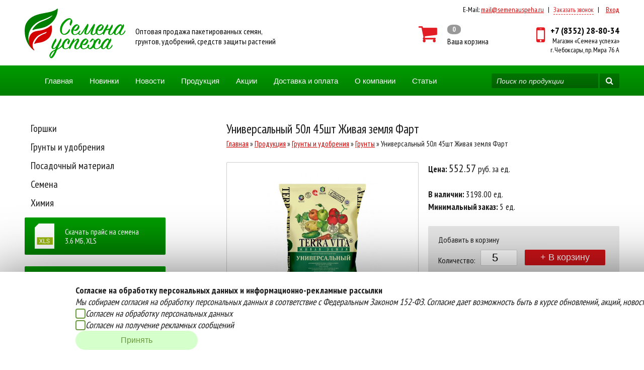

--- FILE ---
content_type: text/html; charset=UTF-8
request_url: https://semenauspeha.ru/produkciya/grunty_i_udobreniya/grunty/?item=37128
body_size: 7175
content:
<!DOCTYPE html>
<html lang="ru-ru">
    <head>
        <!-- 178 -->
        <meta http-equiv="Content-Type" content="text/html; charset=utf-8">
        <meta name="keywords" content="" />
        <meta name="description" content="" />
                    <meta name="viewport" content="width=device-width, initial-scale=1">
                <link rel="stylesheet" type="text/css" href="/core/normalize.css">
        <link href="https://fonts.googleapis.com/css?family=PT+Sans+Narrow:400,700%7CPT+Sans:400,400italic,700,700italic&amp;subset=latin,cyrillic-ext,latin-ext,cyrillic" rel="stylesheet" type="text/css" />
        <link rel="stylesheet" type="text/css" href="https://maxcdn.bootstrapcdn.com/font-awesome/4.6.3/css/font-awesome.min.css">

                <link rel="stylesheet" type="text/css" href="/template/default/css/global.css?ver=1758787196">
        <link rel="stylesheet" type="text/css" href="/template/default/css/mobile.css?ver=1708976406">

        <script src="https://ajax.googleapis.com/ajax/libs/jquery/1.7.2/jquery.min.js" type="text/javascript"></script>
        <script src="https://code.jquery.com/ui/1.11.4/jquery-ui.min.js"></script>

                <script src="/template/default/js/jquery.maskedinput.min.js?ver=1628775352" type="text/javascript"></script>
        <script src="/template/default/js/basket.js?ver=1749207063" type="text/javascript"></script>


        
        



        
        <script src="https://www.google.com/recaptcha/api.js" async defer></script>
        <script src="/template/default/js/global.js?ver=1758787196" type="text/javascript"></script>

        <script src="/template/default/js/lazy.js"></script>
        <script>
            $(function () {
                $(".layzy").lazyload();
            });
        </script>

        <title>Универсальный 50л 45шт Живая земля Фарт</title>        <link href="/favicon.ico" rel="shortcut icon" type="image/x-icon" />
        <link rel="icon" href="/favicon.ico" >



</head>
<body class="">
    <div id="wrapper">
        <div id="header" class="block">
            <div class="inner">
                <div id="top_contacts">
                                            <span class="desktop">Версия для ПК </span>
                    
                    <span class="separate separate-desktop">|</span> <span class="email">E-Mail: </span><a href="mailto:mail@semenauspeha.ru">mail@semenauspeha.ru</a>   <span class="separate">|</span>   <span class="callback" id="top_callback">Заказать звонок</span> 
                    <span class="separate">|</span> 
                    <span id="user_info">
                        <a href="/vhod/">Вход</a>                    </span>

                </div>
                <a id="logo" href="/"><img src="/i/logo_2023.svg" alt="Семена успеха"></a>
                <div id="header_logo_title">Oптовая продажа пакетированных семян,<br>грунтов, удобрений, средств защиты растений</div>

                <div id="basket_info">
                    <i class="fa fa fa-shopping-cart"></i>
                    <div id="basket_info_status">
                        <div id="basket_count">0</div>
                        <div id="basket_text">Ваша корзина</div>
                        <div id="basket_text2">Корзина</div>
                    </div>
                    <a title="Перейти в корзину" href="/basket/"></a>
                </div>
                <div id="phone_work_time_wrap">
                    <div class="fa fa-mobile"></div>
                    <div id="phone_wrap">
                        <div id="phone">+7 (8352) 28-80-34</div>
                        <div id="header_address">Магазин «Семена успеха»<br>г. Чебоксары, пр. Мира 76 А</div>
                    </div>
                </div>
                <div class="burger togler" id="burger">
                    <span class="burger__line burger__line_first"></span>
                    <span class="burger__line burger__line_second"></span>
                    <span class="burger__line burger__line_third"></span>
                    <span class="burger__line burger__line_fourth"></span>              
                </div>
            </div>
        </div>

        <div class="popup-menu-wrapper">
            <div class="popup-menu">             
                <ul><li> <a href="//" title=""></a></li><li> <a href="/" title="Главная">Главная</a></li><li> <a href="/novinki/" title="Новинки">Новинки</a></li><li> <a href="/novosti/" title="Новости">Новости</a></li><li> <a href="/produkciya/" title="Продукция">Продукция</a></li><li> <a href="/akcii/" title="Акции">Акции</a></li><li> <a href="/dostavka-i-oplata/" title="Доставка и оплата">Доставка и оплата</a></li><li> <a href="/o_companii/" title="О компании">О компании</a></li><li> <a href="/stati/" title="Статьи">Статьи</a></li><li> <a href="/contacts/" title="Контакты">Контакты</a></li></ul>                                      
                <a href="tel:+78352288034" class="header__phone">+7 (8352) 28-80-34</a>
            </div>
        </div>

        <div id="menu" class="block">
            <div class="inner">
                <ul><li> <a href="//" title=""></a></li><li> <a href="/" title="Главная">Главная</a></li><li> <a href="/novinki/" title="Новинки">Новинки</a></li><li> <a href="/novosti/" title="Новости">Новости</a></li><li> <a href="/produkciya/" title="Продукция">Продукция</a></li><li> <a href="/akcii/" title="Акции">Акции</a></li><li> <a href="/dostavka-i-oplata/" title="Доставка и оплата">Доставка и оплата</a></li><li> <a href="/o_companii/" title="О компании">О компании</a></li><li> <a href="/stati/" title="Статьи">Статьи</a></li><li> <a href="/contacts/" title="Контакты">Контакты</a></li></ul> 
                <form id="search" action="/search/" method="GET">
                    <input id="search_input" type="search" name="search" placeholder="Поиск по продукции" required="required">
                    <button type="submit"><i class="fa fa-search"></i></button>
                </form>
            </div>
        </div>

        

        <div id="content" class="block">
            <div class="inner">
                <div id="sidebar">
                    <ul><li> <a href="/produkciya/gorshki/" title="Горшки">Горшки</a></li><li> <a href="/produkciya/grunty_i_udobreniya/" title="Грунты и удобрения">Грунты и удобрения</a></li><li> <a href="/produkciya/posadochnyj_material/" title="Посадочный материал">Посадочный материал</a></li><li> <a href="/produkciya/semena/" title="Семена">Семена</a></li><li> <a href="/produkciya/himiya/" title="Химия">Химия</a></li></ul>
                    
                  
                                            <div class="load_price_list">
                            <div class="load_price_list_icon"></div> 
                            Скачать прайс на семена<br> 
                            3.6 MБ, 
                            XLS  
                            <a href="/userfiles/docs/Semena_16.01.xls" download></a>
                        </div>
                    
                                            <div class="load_price_list">
                            <div class="load_price_list_icon"></div>
                            Скачать прайс на химию<br>
                            1.1 MБ, 
                            XLS  
                            <a href="/userfiles/docs/Himiya_16.01.xls" download></a>
                        </div>
                    
                                            <div class="load_price_list">
                            <div class="load_price_list_icon"></div>
                            Скачать прайс на луковичные<br>
                            277.5 Кб,
                            XLS                            <a href="/userfiles/docs/Lucovichnye_23.10.xls" download></a>
                        </div>
                    
                    <div id="sidebar_news">
                        <div class="sidebar_title"><a href="/novosti">Новости</a></div>
                        <div class="news clearfix"><a class="news_img_wrap layzy" href="/novosti/uvedomlenii-ob-izmenenii-cen-na-produkciyu-firmy-avgust/" data-background="/core/image.php?path=/userfiles/pages/914061f5258709caaa8ea3d98883bf25.jpg&w=648"></a><div class="news_info"> <span class="news_date">15 Января 2026 г. </span> <br><div class="news_title"><a href=/novosti/uvedomlenii-ob-izmenenii-cen-na-produkciyu-firmy-avgust/>Уведомлении об изменении цен на продукцию фирмы "Август"</a></div>
                </div><div class="clearfix"></div></div><div class="news clearfix"><a class="news_img_wrap layzy" href="/novosti/anons-novinok-ot-firmy-avgust-skoro-v-nalichii/" data-background="/core/image.php?path=/userfiles/pages/6d79a235cb57326d9cea1359c0583f5d.jpg&w=648"></a><div class="news_info"> <span class="news_date">14 Января 2026 г. </span> <br><div class="news_title"><a href=/novosti/anons-novinok-ot-firmy-avgust-skoro-v-nalichii/>АНОНС НОВИНОК ОТ ФИРМЫ АВГУСТ!!!!СКОРО В НАЛИЧИИ!!!</a></div>
                </div><div class="clearfix"></div></div><div class="news clearfix"><a class="news_img_wrap layzy" href="/novosti/grafik-raboty-na-novogodnie-prazdniki-2026/" data-background="/core/image.php?path=/userfiles/pages/ae5a535fd6d519580dc69681a252f4d7.jpg&w=648"></a><div class="news_info"> <span class="news_date">31 Декабря 2025 г. </span> <br><div class="news_title"><a href=/novosti/grafik-raboty-na-novogodnie-prazdniki-2026/>ГРАФИК РАБОТЫ НА НОВОГОДНИЕ ПРАЗДНИКИ 2026!!!</a></div>
                </div><div class="clearfix"></div></div><div class="news clearfix"><a class="news_img_wrap layzy" href="/novosti/informacionnoe-pismo-o-povyshenii-s-1-yanvarya-2026-goda-ot-kompanii-garden/" data-background="/core/image.php?path=/userfiles/pages/92255dfd46ab267c3b0a32b1cb4ed2c8.jpg&w=648"></a><div class="news_info"> <span class="news_date">22 Декабря 2025 г. </span> <br><div class="news_title"><a href=/novosti/informacionnoe-pismo-o-povyshenii-s-1-yanvarya-2026-goda-ot-kompanii-garden/>ИНФОРМАЦИОННОЕ ПИСЬМО О ПОВЫШЕНИИ С 1 ЯНВАРЯ 2026 ГОДА ОТ КОМПАНИИ ГАРДЕН!!!</a></div>
                </div><div class="clearfix"></div></div>                    </div>

                </div>
                
                <div id="page">
                    <h1>Универсальный 50л 45шт Живая земля Фарт</h1><div id="bread_crumbs"><a href="/">Главная</a> »  <a href="/produkciya/">Продукция</a> »  <a href="/produkciya/grunty_i_udobreniya/">Грунты и удобрения</a> »  <a href="/produkciya/grunty_i_udobreniya/grunty/">Грунты</a> »  Универсальный 50л 45шт Живая земля Фарт</div><div id="text"><div id="product"><div id="product_image"><div id="product_main_img"><a class="hs" href="/userfiles/products/092f4caca3cf11e38265d43d7eda370c_9f98560eedc711e6b632002191921082.jpeg"><i id="product_image_zoom" class="fa fa-search-plus"></i><img src="/core/image.php?path=/userfiles/products/092f4caca3cf11e38265d43d7eda370c_9f98560eedc711e6b632002191921082.jpeg&w=420" alt="Универсальный 50л 45шт Живая земля Фарт" /></a></div></div><div id="product_info"><div id="product_price"><b>Цена: </b> <span id="product_price_val" data-edit="editable" data-colname="price" data-action="edit_product_text">552.57 </span> руб.  за ед.</div><div id="product_count"><b>В наличии: </b> 3198.00 ед.</div><div id="product_min"><b>Минимальный заказ: </b> 5 ед.</div><form action="/ajax/" method="POST" id="add_basket">
                                            <div id="add_basket_title">Добавить в корзину</div>
                                            <input type="hidden" name="action" value="add_to_basket">
                                            <input type="hidden" name="product_id" value="37128">
                                            <div id="add_basket_count_title">Количество:</div>
                                            <input type="number" name="amount" value="5" min="1" required="required" >
                                            <button>+ В корзину </button>
                                   </form><div id="product_tell_friands">Расказать друзьям:</div> <script type="text/javascript" src="//yastatic.net/es5-shims/0.0.2/es5-shims.min.js" charset="utf-8"></script>
<script type="text/javascript" src="//yastatic.net/share2/share.js" charset="utf-8"></script>
<div class="ya-share2" data-services="vkontakte,odnoklassniki,moimir,facebook,gplus"></div> <div id="triggers">
                            <div class="trigger">
                                <div class="trigger_icon"><i class="fa fa-truck"></i></div>
                                <div class="trigger_text">
                                    <div class="trigger_title">Доставка по всей России</div>
                                    <div class="trigger_descr">Доставка до терминала ТК бесплатно</div>
                                </div>
                                <div class="clear"></div>
                            </div>
                            <div class="trigger">
                                <div class="trigger_icon"><i class="fa fa-credit-card"></i></div>
                                <div class="trigger_text">
                                    <div class="trigger_title">Visa / MasterCard</div>
                                    <div class="trigger_descr">Принимется оплата пластиковыми картами</div>
                                </div>
                                <div class="clear"></div>
                            </div>
                        </div></div><div class="clear"></div><div id="product_text"><h3>Подробное описание:</h3>Полностью готовый питательный торфяной грунт для выращивания всех видов овощных, ягодных, зеленных культур, цветов и рассады.Технология применения:Для выращивания рассады&nbsp; овощных и цветочно-декоративных культур: емкости заполнить грунтом на 4/5 объема, полить и провести посев, сверху присыпать грунтом.При посеве семян цветочно-декоративных культур в открытый грунт и при высадке рассады:&nbsp; заполнить питательным грунтом посадочные бороздки и лунки, полить и провести посев (посадку).При посадке (пересадке) декоративных деревьев и кустарников: на дно посадочной ямы положить дренаж, заполнить грунтом (на одну посадочную яму вносят 10-20 л и более грунта), произвести посадку, уплотнить грунт и полить (не менее 1 ведра на саженец).&nbsp;При посадке (пересадке) цветочно-декоративных горшечных растений:&nbsp; на дно горшка положить дренаж (слоем на 1/4-1/5 высоты горшка), насыпать грунт, слегка уплотнить, посадить растения, досыпать грунт и полить.</div></div> <div class="clear"></div></div><h3>Похожие товары:</h3><div class="items-list"><div class="item"><div class="item_img" > <img class="layzy" data-original="/core/image.php?path=/userfiles/products/040fb2f9554911ef85183cecef05ca83_2cb2c0615a1711ef85183cecef05ca83.png&w=280" alt="Агробалт Цветочный 70л/ 39штПиндструп"></div>
        <div class="in_stock">В наличии: менее 100 .</div><div class="item_descr">
						<div class="item_price"><span class="price_val">548.67</span> руб. </div>
						<div class="item_title">Агробалт Цветочный 70л/ 39штПиндструп</div>
					</div>
			 <a class="item_url" href="/produkciya/grunty_i_udobreniya/grunty/?item=58425" title="Агробалт Цветочный 70л/ 39штПиндструп"></a>
                             <div class="basket_item clearfix">
                 <div class="basket_item_count"><input type="number"  name="basket_count" value="5"></div>
                 <div class="add_to_cart" data-id="58425"  data-url="/produkciya/grunty_i_udobreniya/grunty/?item=58425"  data-img="/userfiles/products/040fb2f9554911ef85183cecef05ca83_2cb2c0615a1711ef85183cecef05ca83.png">+ в корзину</div>
                 <div class="success_status"><i class="fa fa-check"></i> В корзине!</div>
                </div>
		</div><div class="item"><div class="item_img" > <img class="layzy" data-original="/core/image.php?path=/userfiles/products/edfafd8650d411ec9e3e002191921082_22c9be5d50d111ec9e3e002191921082.jpeg&w=280" alt="Агробалт-B кислый (зеленый) pH3.2-4.1 250л/15шт"></div>
        <div class="in_stock">В наличии: менее 100 .</div><div class="item_descr">
						<div class="item_price"><span class="price_val">1530.03</span> руб. </div>
						<div class="item_title">Агробалт-B кислый (зеленый) pH3.2-4.1 250л/15шт</div>
					</div>
			 <a class="item_url" href="/produkciya/grunty_i_udobreniya/grunty/?item=50681" title="Агробалт-B кислый (зеленый) pH3.2-4.1 250л/15шт"></a>
                             <div class="basket_item clearfix">
                 <div class="basket_item_count"><input type="number"  name="basket_count" value="5"></div>
                 <div class="add_to_cart" data-id="50681"  data-url="/produkciya/grunty_i_udobreniya/grunty/?item=50681"  data-img="/userfiles/products/edfafd8650d411ec9e3e002191921082_22c9be5d50d111ec9e3e002191921082.jpeg">+ в корзину</div>
                 <div class="success_status"><i class="fa fa-check"></i> В корзине!</div>
                </div>
		</div><div class="item"><div class="item_img" > <img class="layzy" data-original="/core/image.php?path=/userfiles/products/2649b892780c11f085393cecef05ca83_4014e679894f11f085393cecef05ca83.jpg&w=280" alt="Агробалт-B кислый торф 150л/21шт"></div>
        <div class="in_stock">В наличии: менее 100 .</div><div class="item_descr">
						<div class="item_price"><span class="price_val">1053.46</span> руб. </div>
						<div class="item_title">Агробалт-B кислый торф 150л/21шт</div>
					</div>
			 <a class="item_url" href="/produkciya/grunty_i_udobreniya/grunty/?item=63448" title="Агробалт-B кислый торф 150л/21шт"></a>
                             <div class="basket_item clearfix">
                 <div class="basket_item_count"><input type="number"  name="basket_count" value="5"></div>
                 <div class="add_to_cart" data-id="63448"  data-url="/produkciya/grunty_i_udobreniya/grunty/?item=63448"  data-img="/userfiles/products/2649b892780c11f085393cecef05ca83_4014e679894f11f085393cecef05ca83.jpg">+ в корзину</div>
                 <div class="success_status"><i class="fa fa-check"></i> В корзине!</div>
                </div>
		</div><div class="item"><div class="item_img" > <img class="layzy" data-original="/core/image.php?path=/userfiles/products/edfafd8850d411ec9e3e002191921082_22c9be5a50d111ec9e3e002191921082.jpeg&w=280" alt="Агробалт-B кислый торф 70л/45шт"></div>
        <div class="in_stock">В наличии: более 100 .</div><div class="item_descr">
						<div class="item_price"><span class="price_val">548.67</span> руб. </div>
						<div class="item_title">Агробалт-B кислый торф 70л/45шт</div>
					</div>
			 <a class="item_url" href="/produkciya/grunty_i_udobreniya/grunty/?item=50682" title="Агробалт-B кислый торф 70л/45шт"></a>
                             <div class="basket_item clearfix">
                 <div class="basket_item_count"><input type="number"  name="basket_count" value="5"></div>
                 <div class="add_to_cart" data-id="50682"  data-url="/produkciya/grunty_i_udobreniya/grunty/?item=50682"  data-img="/userfiles/products/edfafd8850d411ec9e3e002191921082_22c9be5a50d111ec9e3e002191921082.jpeg">+ в корзину</div>
                 <div class="success_status"><i class="fa fa-check"></i> В корзине!</div>
                </div>
		</div>	<div class="clear"></div></div></div>	


                                        <div class="clear"></div>
                </div>
                <div class="clear"></div>
            </div>
            
            <div id="site_bottom" class="block">
                <img data-original="/i/semenauspeha_bottom.png" alt="Степанов Сергей Николаевич" class="layzy">
            </div>
        </div>
        <div id="footer">
                            <div class="cookie-policy">
                    <div class="cookie-policy__text">
                        <div class="text__header">Согласие на обработку персональных данных и информационно-рекламные рассылки</div>
                        <div class="text__description">Мы собираем согласия на обработку персональных данных в соответствие с Федеральным Законом 152-ФЗ. Согласие дает возможность быть в курсе обновлений, акций, новостей.</div>
                        <div class="text__checkbox">
                            <div class="checkbox-personal-data"><input type="checkbox" id="personal-data"><label for="personal-data">Согласен на обработку персональных данных</label></div>
                            <div class="checkbox-ad-message"><input type="checkbox" id="ad-message"><label for="ad-message">Согласен на получение рекламных сообщений</label></div>
                        </div>
                    </div>
                    <button class="cookie-policy__button">Принять</button>
                </div>
            
            <div class="inner">
                <div id="copyright">
                    <b><i class="fa fa-info-circle"></i> Компания </b>
                    <p>
                        © 2026 ИП Степанов Сергей Николаевич<br>
                        Oптовая продажа пакетированных семян, <br>
                        грунтов, удобрений, средств защиты растений.<br>
                        Все права защищены.                     
                    </p>
                    <p>
                        E-mail: <a href="mailto:mail@semenauspeha.ru">mail@semenauspeha.ru</a><br>
                        Телефон: +7 (8352) 28-80-34<br>
                        Адрес:  г. Чебоксары, пр. Мира 76 А
                    </p>
                </div>

                <div id="foot_menu">
                    <b><i class="fa fa-navicon"></i> Меню</b>
                    <ul><li> <a href="//" title=""></a></li><li> <a href="/" title="Главная">Главная</a></li><li> <a href="/novinki/" title="Новинки">Новинки</a></li><li> <a href="/novosti/" title="Новости">Новости</a></li><li> <a href="/produkciya/" title="Продукция">Продукция</a></li><li> <a href="/akcii/" title="Акции">Акции</a></li><li> <a href="/dostavka-i-oplata/" title="Доставка и оплата">Доставка и оплата</a></li><li> <a href="/o_companii/" title="О компании">О компании</a></li><li> <a href="/stati/" title="Статьи">Статьи</a></li><li> <a href="/contacts/" title="Контакты">Контакты</a></li></ul> 
                </div>
                <div id="pay">
                    <b><i class="fa fa-credit-card"></i> Способы оплаты</b>
                    <p>
                        Вы можете оплатить покупки<br>
                        наличными при получении товара,<br>либо
                        выбрать другой способ оплаты<br>
                        <a href="/oplata-beznal/">Инструкция по оплате банковской картой</a>

                    </p>
                    <i class="fa fa-cc-uniteller"></i>

                </div>
                <div id="delivery">
                    <b><i class="fa fa-truck"></i> Доставка</b>
                    <p>
                        Наша компания осуществляет бесплатную<br> 
                        доставку до терминалов транспортных компаний.<br>
                        <a href="/dostavka-i-oplata/">Подробнее об условиях условиях оплаты и доставки</a>
                    </p>
                    <p>
                        Создание сайта - <a href="http://izex.org" target="=blank">IZEX</a>
                    </p>
                </div>

            </div>
        </div>
                <div id="to_top"><i class="fa fa-angle-double-up" aria-hidden="true"></i></div>  
        <div id="all_form_bg">
            <div id="all_form">
                <div id="all_form_exit">X</div>
                <div id="all_form_title">Заказать звонок</div>
                <div id="all_form_img"><img src="" alt=""></div>
                <form method="POST" action="/order.php" class="form">
                    <input name="came_from" type="hidden" value=""  /> 
                    <input name="form_name" type="hidden" value=""  /> 
                    <input name="user_name" type="text" value="" placeholder="Введите имя" required="required" /> 
                    <input name="user_phone" type="text" value="" placeholder="+7 (___) ___-__-__" required="required" />

                    <div class="g-recaptcha" data-sitekey="6LeZ-4ApAAAAAO5JRgz9-qBgQoMzIlXKOHjKdxq9"></div>

                    <input type="submit" value="Заказать" /> 
                </form>            
            </div>
        </div> 

        <div id="all_form_thanks_bg">
            <div id="all_form_thanks">
                <div id="all_form_thanks_exit">X</div>
                <div id="all_form_thanks_title">Спасибо за заявку!</div>
                <div id="all_form_thanks_descr">Мы свяжемся с вами<br> в ближайшее время</div>
                <div id="all_form_thanks_ok" class="btn_shadow">Хорошо</div>
            </div>
        </div>

        <!-- IZ-429 -->
        <!--
            <div class="first-in_modal" id="authModal">
                <div class="first-in_modal-content">
                    <span class="first-in_modal-close">&times;</span>
                    <h2>Вход на сайт</h2>

                    <form class="first-in_modal-form">
                        <label>
                            ФИО
                            <input type="text" name="customer_title" placeholder="" value="" required="required">
                        </label>

                        <label>
                            Телефон
                            <input type="text" name="user_phone" value="" required="required">
                        </label>

                        <label>
                            Email
                            <input type="email" name="user_email" required="required" value="">
                        </label>

                        Введите код с картинки:
                        <label>
                            <label for="captcha_img">
                                <input  class="input_shadow"  type="text" name="norobot" id="norobot" required="required" maxlength="4">
                                <img id="captcha_img" src="/captcha/captcha.php" alt="Капча" />  </td>
                            </label>
                        </label>

                        <label class="checkbox-container">
                            <input type="checkbox" name="agree" id="agree_checkbox" required>
                            Согласен(а) на <a href="/obrabotka-personalnyh-dannyh/">обработку персональных данных</a>
                        </label>

                        <button type="submit">Войти</button>
                    </form>
                </div>
            </div>

        -->


        <!-- Yandex.Metrika counter --> <script type="text/javascript" > (function (m, e, t, r, i, k, a) {
                m[i] = m[i] || function () {
                    (m[i].a = m[i].a || []).push(arguments)
                };
                m[i].l = 1 * new Date();
                k = e.createElement(t), a = e.getElementsByTagName(t)[0], k.async = 1, k.src = r, a.parentNode.insertBefore(k, a)
            })(window, document, "script", "https://mc.yandex.ru/metrika/tag.js", "ym");
            ym(49549438, "init", {clickmap: true, trackLinks: true, accurateTrackBounce: true, webvisor: true});</script> <noscript><div><img src="https://mc.yandex.ru/watch/49549438" style="position:absolute; left:-9999px;" alt="" /></div></noscript> <!-- /Yandex.Metrika counter -->

</body>
</html> 
<!-- i time:0.045927047729492 requests:21/0 -->

--- FILE ---
content_type: text/html; charset=utf-8
request_url: https://www.google.com/recaptcha/api2/anchor?ar=1&k=6LeZ-4ApAAAAAO5JRgz9-qBgQoMzIlXKOHjKdxq9&co=aHR0cHM6Ly9zZW1lbmF1c3BlaGEucnU6NDQz&hl=en&v=PoyoqOPhxBO7pBk68S4YbpHZ&size=normal&anchor-ms=20000&execute-ms=30000&cb=y3he27gc4uzx
body_size: 49299
content:
<!DOCTYPE HTML><html dir="ltr" lang="en"><head><meta http-equiv="Content-Type" content="text/html; charset=UTF-8">
<meta http-equiv="X-UA-Compatible" content="IE=edge">
<title>reCAPTCHA</title>
<style type="text/css">
/* cyrillic-ext */
@font-face {
  font-family: 'Roboto';
  font-style: normal;
  font-weight: 400;
  font-stretch: 100%;
  src: url(//fonts.gstatic.com/s/roboto/v48/KFO7CnqEu92Fr1ME7kSn66aGLdTylUAMa3GUBHMdazTgWw.woff2) format('woff2');
  unicode-range: U+0460-052F, U+1C80-1C8A, U+20B4, U+2DE0-2DFF, U+A640-A69F, U+FE2E-FE2F;
}
/* cyrillic */
@font-face {
  font-family: 'Roboto';
  font-style: normal;
  font-weight: 400;
  font-stretch: 100%;
  src: url(//fonts.gstatic.com/s/roboto/v48/KFO7CnqEu92Fr1ME7kSn66aGLdTylUAMa3iUBHMdazTgWw.woff2) format('woff2');
  unicode-range: U+0301, U+0400-045F, U+0490-0491, U+04B0-04B1, U+2116;
}
/* greek-ext */
@font-face {
  font-family: 'Roboto';
  font-style: normal;
  font-weight: 400;
  font-stretch: 100%;
  src: url(//fonts.gstatic.com/s/roboto/v48/KFO7CnqEu92Fr1ME7kSn66aGLdTylUAMa3CUBHMdazTgWw.woff2) format('woff2');
  unicode-range: U+1F00-1FFF;
}
/* greek */
@font-face {
  font-family: 'Roboto';
  font-style: normal;
  font-weight: 400;
  font-stretch: 100%;
  src: url(//fonts.gstatic.com/s/roboto/v48/KFO7CnqEu92Fr1ME7kSn66aGLdTylUAMa3-UBHMdazTgWw.woff2) format('woff2');
  unicode-range: U+0370-0377, U+037A-037F, U+0384-038A, U+038C, U+038E-03A1, U+03A3-03FF;
}
/* math */
@font-face {
  font-family: 'Roboto';
  font-style: normal;
  font-weight: 400;
  font-stretch: 100%;
  src: url(//fonts.gstatic.com/s/roboto/v48/KFO7CnqEu92Fr1ME7kSn66aGLdTylUAMawCUBHMdazTgWw.woff2) format('woff2');
  unicode-range: U+0302-0303, U+0305, U+0307-0308, U+0310, U+0312, U+0315, U+031A, U+0326-0327, U+032C, U+032F-0330, U+0332-0333, U+0338, U+033A, U+0346, U+034D, U+0391-03A1, U+03A3-03A9, U+03B1-03C9, U+03D1, U+03D5-03D6, U+03F0-03F1, U+03F4-03F5, U+2016-2017, U+2034-2038, U+203C, U+2040, U+2043, U+2047, U+2050, U+2057, U+205F, U+2070-2071, U+2074-208E, U+2090-209C, U+20D0-20DC, U+20E1, U+20E5-20EF, U+2100-2112, U+2114-2115, U+2117-2121, U+2123-214F, U+2190, U+2192, U+2194-21AE, U+21B0-21E5, U+21F1-21F2, U+21F4-2211, U+2213-2214, U+2216-22FF, U+2308-230B, U+2310, U+2319, U+231C-2321, U+2336-237A, U+237C, U+2395, U+239B-23B7, U+23D0, U+23DC-23E1, U+2474-2475, U+25AF, U+25B3, U+25B7, U+25BD, U+25C1, U+25CA, U+25CC, U+25FB, U+266D-266F, U+27C0-27FF, U+2900-2AFF, U+2B0E-2B11, U+2B30-2B4C, U+2BFE, U+3030, U+FF5B, U+FF5D, U+1D400-1D7FF, U+1EE00-1EEFF;
}
/* symbols */
@font-face {
  font-family: 'Roboto';
  font-style: normal;
  font-weight: 400;
  font-stretch: 100%;
  src: url(//fonts.gstatic.com/s/roboto/v48/KFO7CnqEu92Fr1ME7kSn66aGLdTylUAMaxKUBHMdazTgWw.woff2) format('woff2');
  unicode-range: U+0001-000C, U+000E-001F, U+007F-009F, U+20DD-20E0, U+20E2-20E4, U+2150-218F, U+2190, U+2192, U+2194-2199, U+21AF, U+21E6-21F0, U+21F3, U+2218-2219, U+2299, U+22C4-22C6, U+2300-243F, U+2440-244A, U+2460-24FF, U+25A0-27BF, U+2800-28FF, U+2921-2922, U+2981, U+29BF, U+29EB, U+2B00-2BFF, U+4DC0-4DFF, U+FFF9-FFFB, U+10140-1018E, U+10190-1019C, U+101A0, U+101D0-101FD, U+102E0-102FB, U+10E60-10E7E, U+1D2C0-1D2D3, U+1D2E0-1D37F, U+1F000-1F0FF, U+1F100-1F1AD, U+1F1E6-1F1FF, U+1F30D-1F30F, U+1F315, U+1F31C, U+1F31E, U+1F320-1F32C, U+1F336, U+1F378, U+1F37D, U+1F382, U+1F393-1F39F, U+1F3A7-1F3A8, U+1F3AC-1F3AF, U+1F3C2, U+1F3C4-1F3C6, U+1F3CA-1F3CE, U+1F3D4-1F3E0, U+1F3ED, U+1F3F1-1F3F3, U+1F3F5-1F3F7, U+1F408, U+1F415, U+1F41F, U+1F426, U+1F43F, U+1F441-1F442, U+1F444, U+1F446-1F449, U+1F44C-1F44E, U+1F453, U+1F46A, U+1F47D, U+1F4A3, U+1F4B0, U+1F4B3, U+1F4B9, U+1F4BB, U+1F4BF, U+1F4C8-1F4CB, U+1F4D6, U+1F4DA, U+1F4DF, U+1F4E3-1F4E6, U+1F4EA-1F4ED, U+1F4F7, U+1F4F9-1F4FB, U+1F4FD-1F4FE, U+1F503, U+1F507-1F50B, U+1F50D, U+1F512-1F513, U+1F53E-1F54A, U+1F54F-1F5FA, U+1F610, U+1F650-1F67F, U+1F687, U+1F68D, U+1F691, U+1F694, U+1F698, U+1F6AD, U+1F6B2, U+1F6B9-1F6BA, U+1F6BC, U+1F6C6-1F6CF, U+1F6D3-1F6D7, U+1F6E0-1F6EA, U+1F6F0-1F6F3, U+1F6F7-1F6FC, U+1F700-1F7FF, U+1F800-1F80B, U+1F810-1F847, U+1F850-1F859, U+1F860-1F887, U+1F890-1F8AD, U+1F8B0-1F8BB, U+1F8C0-1F8C1, U+1F900-1F90B, U+1F93B, U+1F946, U+1F984, U+1F996, U+1F9E9, U+1FA00-1FA6F, U+1FA70-1FA7C, U+1FA80-1FA89, U+1FA8F-1FAC6, U+1FACE-1FADC, U+1FADF-1FAE9, U+1FAF0-1FAF8, U+1FB00-1FBFF;
}
/* vietnamese */
@font-face {
  font-family: 'Roboto';
  font-style: normal;
  font-weight: 400;
  font-stretch: 100%;
  src: url(//fonts.gstatic.com/s/roboto/v48/KFO7CnqEu92Fr1ME7kSn66aGLdTylUAMa3OUBHMdazTgWw.woff2) format('woff2');
  unicode-range: U+0102-0103, U+0110-0111, U+0128-0129, U+0168-0169, U+01A0-01A1, U+01AF-01B0, U+0300-0301, U+0303-0304, U+0308-0309, U+0323, U+0329, U+1EA0-1EF9, U+20AB;
}
/* latin-ext */
@font-face {
  font-family: 'Roboto';
  font-style: normal;
  font-weight: 400;
  font-stretch: 100%;
  src: url(//fonts.gstatic.com/s/roboto/v48/KFO7CnqEu92Fr1ME7kSn66aGLdTylUAMa3KUBHMdazTgWw.woff2) format('woff2');
  unicode-range: U+0100-02BA, U+02BD-02C5, U+02C7-02CC, U+02CE-02D7, U+02DD-02FF, U+0304, U+0308, U+0329, U+1D00-1DBF, U+1E00-1E9F, U+1EF2-1EFF, U+2020, U+20A0-20AB, U+20AD-20C0, U+2113, U+2C60-2C7F, U+A720-A7FF;
}
/* latin */
@font-face {
  font-family: 'Roboto';
  font-style: normal;
  font-weight: 400;
  font-stretch: 100%;
  src: url(//fonts.gstatic.com/s/roboto/v48/KFO7CnqEu92Fr1ME7kSn66aGLdTylUAMa3yUBHMdazQ.woff2) format('woff2');
  unicode-range: U+0000-00FF, U+0131, U+0152-0153, U+02BB-02BC, U+02C6, U+02DA, U+02DC, U+0304, U+0308, U+0329, U+2000-206F, U+20AC, U+2122, U+2191, U+2193, U+2212, U+2215, U+FEFF, U+FFFD;
}
/* cyrillic-ext */
@font-face {
  font-family: 'Roboto';
  font-style: normal;
  font-weight: 500;
  font-stretch: 100%;
  src: url(//fonts.gstatic.com/s/roboto/v48/KFO7CnqEu92Fr1ME7kSn66aGLdTylUAMa3GUBHMdazTgWw.woff2) format('woff2');
  unicode-range: U+0460-052F, U+1C80-1C8A, U+20B4, U+2DE0-2DFF, U+A640-A69F, U+FE2E-FE2F;
}
/* cyrillic */
@font-face {
  font-family: 'Roboto';
  font-style: normal;
  font-weight: 500;
  font-stretch: 100%;
  src: url(//fonts.gstatic.com/s/roboto/v48/KFO7CnqEu92Fr1ME7kSn66aGLdTylUAMa3iUBHMdazTgWw.woff2) format('woff2');
  unicode-range: U+0301, U+0400-045F, U+0490-0491, U+04B0-04B1, U+2116;
}
/* greek-ext */
@font-face {
  font-family: 'Roboto';
  font-style: normal;
  font-weight: 500;
  font-stretch: 100%;
  src: url(//fonts.gstatic.com/s/roboto/v48/KFO7CnqEu92Fr1ME7kSn66aGLdTylUAMa3CUBHMdazTgWw.woff2) format('woff2');
  unicode-range: U+1F00-1FFF;
}
/* greek */
@font-face {
  font-family: 'Roboto';
  font-style: normal;
  font-weight: 500;
  font-stretch: 100%;
  src: url(//fonts.gstatic.com/s/roboto/v48/KFO7CnqEu92Fr1ME7kSn66aGLdTylUAMa3-UBHMdazTgWw.woff2) format('woff2');
  unicode-range: U+0370-0377, U+037A-037F, U+0384-038A, U+038C, U+038E-03A1, U+03A3-03FF;
}
/* math */
@font-face {
  font-family: 'Roboto';
  font-style: normal;
  font-weight: 500;
  font-stretch: 100%;
  src: url(//fonts.gstatic.com/s/roboto/v48/KFO7CnqEu92Fr1ME7kSn66aGLdTylUAMawCUBHMdazTgWw.woff2) format('woff2');
  unicode-range: U+0302-0303, U+0305, U+0307-0308, U+0310, U+0312, U+0315, U+031A, U+0326-0327, U+032C, U+032F-0330, U+0332-0333, U+0338, U+033A, U+0346, U+034D, U+0391-03A1, U+03A3-03A9, U+03B1-03C9, U+03D1, U+03D5-03D6, U+03F0-03F1, U+03F4-03F5, U+2016-2017, U+2034-2038, U+203C, U+2040, U+2043, U+2047, U+2050, U+2057, U+205F, U+2070-2071, U+2074-208E, U+2090-209C, U+20D0-20DC, U+20E1, U+20E5-20EF, U+2100-2112, U+2114-2115, U+2117-2121, U+2123-214F, U+2190, U+2192, U+2194-21AE, U+21B0-21E5, U+21F1-21F2, U+21F4-2211, U+2213-2214, U+2216-22FF, U+2308-230B, U+2310, U+2319, U+231C-2321, U+2336-237A, U+237C, U+2395, U+239B-23B7, U+23D0, U+23DC-23E1, U+2474-2475, U+25AF, U+25B3, U+25B7, U+25BD, U+25C1, U+25CA, U+25CC, U+25FB, U+266D-266F, U+27C0-27FF, U+2900-2AFF, U+2B0E-2B11, U+2B30-2B4C, U+2BFE, U+3030, U+FF5B, U+FF5D, U+1D400-1D7FF, U+1EE00-1EEFF;
}
/* symbols */
@font-face {
  font-family: 'Roboto';
  font-style: normal;
  font-weight: 500;
  font-stretch: 100%;
  src: url(//fonts.gstatic.com/s/roboto/v48/KFO7CnqEu92Fr1ME7kSn66aGLdTylUAMaxKUBHMdazTgWw.woff2) format('woff2');
  unicode-range: U+0001-000C, U+000E-001F, U+007F-009F, U+20DD-20E0, U+20E2-20E4, U+2150-218F, U+2190, U+2192, U+2194-2199, U+21AF, U+21E6-21F0, U+21F3, U+2218-2219, U+2299, U+22C4-22C6, U+2300-243F, U+2440-244A, U+2460-24FF, U+25A0-27BF, U+2800-28FF, U+2921-2922, U+2981, U+29BF, U+29EB, U+2B00-2BFF, U+4DC0-4DFF, U+FFF9-FFFB, U+10140-1018E, U+10190-1019C, U+101A0, U+101D0-101FD, U+102E0-102FB, U+10E60-10E7E, U+1D2C0-1D2D3, U+1D2E0-1D37F, U+1F000-1F0FF, U+1F100-1F1AD, U+1F1E6-1F1FF, U+1F30D-1F30F, U+1F315, U+1F31C, U+1F31E, U+1F320-1F32C, U+1F336, U+1F378, U+1F37D, U+1F382, U+1F393-1F39F, U+1F3A7-1F3A8, U+1F3AC-1F3AF, U+1F3C2, U+1F3C4-1F3C6, U+1F3CA-1F3CE, U+1F3D4-1F3E0, U+1F3ED, U+1F3F1-1F3F3, U+1F3F5-1F3F7, U+1F408, U+1F415, U+1F41F, U+1F426, U+1F43F, U+1F441-1F442, U+1F444, U+1F446-1F449, U+1F44C-1F44E, U+1F453, U+1F46A, U+1F47D, U+1F4A3, U+1F4B0, U+1F4B3, U+1F4B9, U+1F4BB, U+1F4BF, U+1F4C8-1F4CB, U+1F4D6, U+1F4DA, U+1F4DF, U+1F4E3-1F4E6, U+1F4EA-1F4ED, U+1F4F7, U+1F4F9-1F4FB, U+1F4FD-1F4FE, U+1F503, U+1F507-1F50B, U+1F50D, U+1F512-1F513, U+1F53E-1F54A, U+1F54F-1F5FA, U+1F610, U+1F650-1F67F, U+1F687, U+1F68D, U+1F691, U+1F694, U+1F698, U+1F6AD, U+1F6B2, U+1F6B9-1F6BA, U+1F6BC, U+1F6C6-1F6CF, U+1F6D3-1F6D7, U+1F6E0-1F6EA, U+1F6F0-1F6F3, U+1F6F7-1F6FC, U+1F700-1F7FF, U+1F800-1F80B, U+1F810-1F847, U+1F850-1F859, U+1F860-1F887, U+1F890-1F8AD, U+1F8B0-1F8BB, U+1F8C0-1F8C1, U+1F900-1F90B, U+1F93B, U+1F946, U+1F984, U+1F996, U+1F9E9, U+1FA00-1FA6F, U+1FA70-1FA7C, U+1FA80-1FA89, U+1FA8F-1FAC6, U+1FACE-1FADC, U+1FADF-1FAE9, U+1FAF0-1FAF8, U+1FB00-1FBFF;
}
/* vietnamese */
@font-face {
  font-family: 'Roboto';
  font-style: normal;
  font-weight: 500;
  font-stretch: 100%;
  src: url(//fonts.gstatic.com/s/roboto/v48/KFO7CnqEu92Fr1ME7kSn66aGLdTylUAMa3OUBHMdazTgWw.woff2) format('woff2');
  unicode-range: U+0102-0103, U+0110-0111, U+0128-0129, U+0168-0169, U+01A0-01A1, U+01AF-01B0, U+0300-0301, U+0303-0304, U+0308-0309, U+0323, U+0329, U+1EA0-1EF9, U+20AB;
}
/* latin-ext */
@font-face {
  font-family: 'Roboto';
  font-style: normal;
  font-weight: 500;
  font-stretch: 100%;
  src: url(//fonts.gstatic.com/s/roboto/v48/KFO7CnqEu92Fr1ME7kSn66aGLdTylUAMa3KUBHMdazTgWw.woff2) format('woff2');
  unicode-range: U+0100-02BA, U+02BD-02C5, U+02C7-02CC, U+02CE-02D7, U+02DD-02FF, U+0304, U+0308, U+0329, U+1D00-1DBF, U+1E00-1E9F, U+1EF2-1EFF, U+2020, U+20A0-20AB, U+20AD-20C0, U+2113, U+2C60-2C7F, U+A720-A7FF;
}
/* latin */
@font-face {
  font-family: 'Roboto';
  font-style: normal;
  font-weight: 500;
  font-stretch: 100%;
  src: url(//fonts.gstatic.com/s/roboto/v48/KFO7CnqEu92Fr1ME7kSn66aGLdTylUAMa3yUBHMdazQ.woff2) format('woff2');
  unicode-range: U+0000-00FF, U+0131, U+0152-0153, U+02BB-02BC, U+02C6, U+02DA, U+02DC, U+0304, U+0308, U+0329, U+2000-206F, U+20AC, U+2122, U+2191, U+2193, U+2212, U+2215, U+FEFF, U+FFFD;
}
/* cyrillic-ext */
@font-face {
  font-family: 'Roboto';
  font-style: normal;
  font-weight: 900;
  font-stretch: 100%;
  src: url(//fonts.gstatic.com/s/roboto/v48/KFO7CnqEu92Fr1ME7kSn66aGLdTylUAMa3GUBHMdazTgWw.woff2) format('woff2');
  unicode-range: U+0460-052F, U+1C80-1C8A, U+20B4, U+2DE0-2DFF, U+A640-A69F, U+FE2E-FE2F;
}
/* cyrillic */
@font-face {
  font-family: 'Roboto';
  font-style: normal;
  font-weight: 900;
  font-stretch: 100%;
  src: url(//fonts.gstatic.com/s/roboto/v48/KFO7CnqEu92Fr1ME7kSn66aGLdTylUAMa3iUBHMdazTgWw.woff2) format('woff2');
  unicode-range: U+0301, U+0400-045F, U+0490-0491, U+04B0-04B1, U+2116;
}
/* greek-ext */
@font-face {
  font-family: 'Roboto';
  font-style: normal;
  font-weight: 900;
  font-stretch: 100%;
  src: url(//fonts.gstatic.com/s/roboto/v48/KFO7CnqEu92Fr1ME7kSn66aGLdTylUAMa3CUBHMdazTgWw.woff2) format('woff2');
  unicode-range: U+1F00-1FFF;
}
/* greek */
@font-face {
  font-family: 'Roboto';
  font-style: normal;
  font-weight: 900;
  font-stretch: 100%;
  src: url(//fonts.gstatic.com/s/roboto/v48/KFO7CnqEu92Fr1ME7kSn66aGLdTylUAMa3-UBHMdazTgWw.woff2) format('woff2');
  unicode-range: U+0370-0377, U+037A-037F, U+0384-038A, U+038C, U+038E-03A1, U+03A3-03FF;
}
/* math */
@font-face {
  font-family: 'Roboto';
  font-style: normal;
  font-weight: 900;
  font-stretch: 100%;
  src: url(//fonts.gstatic.com/s/roboto/v48/KFO7CnqEu92Fr1ME7kSn66aGLdTylUAMawCUBHMdazTgWw.woff2) format('woff2');
  unicode-range: U+0302-0303, U+0305, U+0307-0308, U+0310, U+0312, U+0315, U+031A, U+0326-0327, U+032C, U+032F-0330, U+0332-0333, U+0338, U+033A, U+0346, U+034D, U+0391-03A1, U+03A3-03A9, U+03B1-03C9, U+03D1, U+03D5-03D6, U+03F0-03F1, U+03F4-03F5, U+2016-2017, U+2034-2038, U+203C, U+2040, U+2043, U+2047, U+2050, U+2057, U+205F, U+2070-2071, U+2074-208E, U+2090-209C, U+20D0-20DC, U+20E1, U+20E5-20EF, U+2100-2112, U+2114-2115, U+2117-2121, U+2123-214F, U+2190, U+2192, U+2194-21AE, U+21B0-21E5, U+21F1-21F2, U+21F4-2211, U+2213-2214, U+2216-22FF, U+2308-230B, U+2310, U+2319, U+231C-2321, U+2336-237A, U+237C, U+2395, U+239B-23B7, U+23D0, U+23DC-23E1, U+2474-2475, U+25AF, U+25B3, U+25B7, U+25BD, U+25C1, U+25CA, U+25CC, U+25FB, U+266D-266F, U+27C0-27FF, U+2900-2AFF, U+2B0E-2B11, U+2B30-2B4C, U+2BFE, U+3030, U+FF5B, U+FF5D, U+1D400-1D7FF, U+1EE00-1EEFF;
}
/* symbols */
@font-face {
  font-family: 'Roboto';
  font-style: normal;
  font-weight: 900;
  font-stretch: 100%;
  src: url(//fonts.gstatic.com/s/roboto/v48/KFO7CnqEu92Fr1ME7kSn66aGLdTylUAMaxKUBHMdazTgWw.woff2) format('woff2');
  unicode-range: U+0001-000C, U+000E-001F, U+007F-009F, U+20DD-20E0, U+20E2-20E4, U+2150-218F, U+2190, U+2192, U+2194-2199, U+21AF, U+21E6-21F0, U+21F3, U+2218-2219, U+2299, U+22C4-22C6, U+2300-243F, U+2440-244A, U+2460-24FF, U+25A0-27BF, U+2800-28FF, U+2921-2922, U+2981, U+29BF, U+29EB, U+2B00-2BFF, U+4DC0-4DFF, U+FFF9-FFFB, U+10140-1018E, U+10190-1019C, U+101A0, U+101D0-101FD, U+102E0-102FB, U+10E60-10E7E, U+1D2C0-1D2D3, U+1D2E0-1D37F, U+1F000-1F0FF, U+1F100-1F1AD, U+1F1E6-1F1FF, U+1F30D-1F30F, U+1F315, U+1F31C, U+1F31E, U+1F320-1F32C, U+1F336, U+1F378, U+1F37D, U+1F382, U+1F393-1F39F, U+1F3A7-1F3A8, U+1F3AC-1F3AF, U+1F3C2, U+1F3C4-1F3C6, U+1F3CA-1F3CE, U+1F3D4-1F3E0, U+1F3ED, U+1F3F1-1F3F3, U+1F3F5-1F3F7, U+1F408, U+1F415, U+1F41F, U+1F426, U+1F43F, U+1F441-1F442, U+1F444, U+1F446-1F449, U+1F44C-1F44E, U+1F453, U+1F46A, U+1F47D, U+1F4A3, U+1F4B0, U+1F4B3, U+1F4B9, U+1F4BB, U+1F4BF, U+1F4C8-1F4CB, U+1F4D6, U+1F4DA, U+1F4DF, U+1F4E3-1F4E6, U+1F4EA-1F4ED, U+1F4F7, U+1F4F9-1F4FB, U+1F4FD-1F4FE, U+1F503, U+1F507-1F50B, U+1F50D, U+1F512-1F513, U+1F53E-1F54A, U+1F54F-1F5FA, U+1F610, U+1F650-1F67F, U+1F687, U+1F68D, U+1F691, U+1F694, U+1F698, U+1F6AD, U+1F6B2, U+1F6B9-1F6BA, U+1F6BC, U+1F6C6-1F6CF, U+1F6D3-1F6D7, U+1F6E0-1F6EA, U+1F6F0-1F6F3, U+1F6F7-1F6FC, U+1F700-1F7FF, U+1F800-1F80B, U+1F810-1F847, U+1F850-1F859, U+1F860-1F887, U+1F890-1F8AD, U+1F8B0-1F8BB, U+1F8C0-1F8C1, U+1F900-1F90B, U+1F93B, U+1F946, U+1F984, U+1F996, U+1F9E9, U+1FA00-1FA6F, U+1FA70-1FA7C, U+1FA80-1FA89, U+1FA8F-1FAC6, U+1FACE-1FADC, U+1FADF-1FAE9, U+1FAF0-1FAF8, U+1FB00-1FBFF;
}
/* vietnamese */
@font-face {
  font-family: 'Roboto';
  font-style: normal;
  font-weight: 900;
  font-stretch: 100%;
  src: url(//fonts.gstatic.com/s/roboto/v48/KFO7CnqEu92Fr1ME7kSn66aGLdTylUAMa3OUBHMdazTgWw.woff2) format('woff2');
  unicode-range: U+0102-0103, U+0110-0111, U+0128-0129, U+0168-0169, U+01A0-01A1, U+01AF-01B0, U+0300-0301, U+0303-0304, U+0308-0309, U+0323, U+0329, U+1EA0-1EF9, U+20AB;
}
/* latin-ext */
@font-face {
  font-family: 'Roboto';
  font-style: normal;
  font-weight: 900;
  font-stretch: 100%;
  src: url(//fonts.gstatic.com/s/roboto/v48/KFO7CnqEu92Fr1ME7kSn66aGLdTylUAMa3KUBHMdazTgWw.woff2) format('woff2');
  unicode-range: U+0100-02BA, U+02BD-02C5, U+02C7-02CC, U+02CE-02D7, U+02DD-02FF, U+0304, U+0308, U+0329, U+1D00-1DBF, U+1E00-1E9F, U+1EF2-1EFF, U+2020, U+20A0-20AB, U+20AD-20C0, U+2113, U+2C60-2C7F, U+A720-A7FF;
}
/* latin */
@font-face {
  font-family: 'Roboto';
  font-style: normal;
  font-weight: 900;
  font-stretch: 100%;
  src: url(//fonts.gstatic.com/s/roboto/v48/KFO7CnqEu92Fr1ME7kSn66aGLdTylUAMa3yUBHMdazQ.woff2) format('woff2');
  unicode-range: U+0000-00FF, U+0131, U+0152-0153, U+02BB-02BC, U+02C6, U+02DA, U+02DC, U+0304, U+0308, U+0329, U+2000-206F, U+20AC, U+2122, U+2191, U+2193, U+2212, U+2215, U+FEFF, U+FFFD;
}

</style>
<link rel="stylesheet" type="text/css" href="https://www.gstatic.com/recaptcha/releases/PoyoqOPhxBO7pBk68S4YbpHZ/styles__ltr.css">
<script nonce="5yYAd14BX_Xlf4SWlgCkUQ" type="text/javascript">window['__recaptcha_api'] = 'https://www.google.com/recaptcha/api2/';</script>
<script type="text/javascript" src="https://www.gstatic.com/recaptcha/releases/PoyoqOPhxBO7pBk68S4YbpHZ/recaptcha__en.js" nonce="5yYAd14BX_Xlf4SWlgCkUQ">
      
    </script></head>
<body><div id="rc-anchor-alert" class="rc-anchor-alert"></div>
<input type="hidden" id="recaptcha-token" value="[base64]">
<script type="text/javascript" nonce="5yYAd14BX_Xlf4SWlgCkUQ">
      recaptcha.anchor.Main.init("[\x22ainput\x22,[\x22bgdata\x22,\x22\x22,\[base64]/[base64]/[base64]/[base64]/[base64]/[base64]/[base64]/[base64]/[base64]/[base64]\\u003d\x22,\[base64]\\u003d\x22,\x22wrfCj8OdWcO4ZT3CvMOPw5dFw7/[base64]/CgMKCUMOnRsOYLsKoLsOXwqlOPiHDlcOqIWDDocKbw7cMK8OLw4RMwq/CgmJuwqzDpHc2AMOgQMOpYsOEdXPCrXHDsTVBwqHDlBHCjlEIG0bDpcKlN8OcVQDDiHl0DcKhwo9iHwfCrSJYw4RSw67CpsOnwo13YXLChRHChwwXw4nDtQk4wrHDvEF0woHCrEd5w4bCoA8bwqIFw7Mawqkvw7lpw6IOL8KkwrzDh2HCocO0MsKgfcKWwq/CpQl1bRUzV8Kuw5rCnsOYM8KywqdswpYfNQx3wq7Cg1Agw7nCjQh+w6XChU9aw6Uqw7rDqxs9wpkhw4DCo8KJeEjDiAhqd8OnQ8KowrnCr8OCYi8cOMOOw7DCni3Dt8K+w4nDuMOYacKsGz8KWSw/[base64]/Cq8Kow7TCgsO9QsOdw7gYwpbCiMK/IncfUzIpCcKXwqXCiGvDnlTClBEswo0twqjClsOoOMKvGAHDvlULb8ObwprCtUxPbmktwoDCrwh3w6h0UW3DsjbCnXE/M8Kaw4HDjMKnw7o5MUrDoMOBwr/CqMO/AsOpesO/f8KMw53DkFTDqDrDscOxK8KqLA3CjxN2IMObwp8jEMO2woEsE8K9w5pOwpBoOMOuwqDDmsKTSTcXw5DDlsKvCifDh1XCgsOOETXDvzJWLVBZw7nCnX3DtCTDuT4NR1/[base64]/DuMOSw4Zxw6DCvsKswo3CqsK7O07DkwNKw5fChFbCihvDncOaw4c4c8KKfMOEIn3CoQoIw47Cn8OzwoBVw53Dv8KowoTDmEUYAMOPwr/Dj8Ksw4x9ZcONU1/Co8OMCwbDscKmf8KIaUAjWm0Bw7gGckxhYcOwS8Kgw77CgMKlw70EFsKFasKgOBRpBsK0w47DuQbDmXXCoXfCiilNB8OOTsOfw6hvw6URw6JAFh/[base64]/CgXZ6woHDpS97wpTCjQB3w6Uja8KZwo4jIMOpw5c4UXkfw4nCojd8IWNyZcKNw6gdEw53YcKERzfChMO1MlXCqcKcA8OPPVjDoMKNw7tbQcKaw6tbwo/DoG9+w5nCuWXDqx/CnMKDw6nCmSh/[base64]/DjgTDjhjCmMOQwoxjw5Q5w7vCg1bCqcKgacK1w6c8Xmp2w5kdwpZAcX9xW8Kuw69wwoTDlAMXwpDCgWDCs2/CjkRNwrDCjMKjw5nCpik8wqJfw55EPMO4wo7Cr8OxwovCucKPUk0qwqzClMKOXw/DjMO/[base64]/[base64]/CpGzCisK7Cl3DicOtH2pUUXlWLsKhwrfDl33Cj8Ksw73DlmfDv8OAYQHDuVNowo1hw5BrwqLCtsKwwokSFsKpexDDmBPCrgrClDDDp1lxw6PDvMKRfgopw7EhQMONwoo2V8OmR2pfYcOoJ8ODbMKtwoXCqD/Cgm4cMcOYKhDCqcKgwpnDvlBnw7BNH8OiG8Ojw4/DnDBXw47DuC1uw67CpsK3wpfDoMOwwpHCjFLDkXZSw5LCkj/CssKOIV8Fw7zDhsKuCkTCncKsw50jKUrDlnrCocK0wrfClQp+wqLCtQXChsOZw5EEwoUvw7HDi09ZM8KNw43Du1oOPsOHN8KPJB/DhMKpbS3CgcKbw6YEwoQPHiLChMO5w7McSMOnwqt7ZMOOU8O1MsOvOCdcw4gCwoBEw4DDrD/DtwjCnsOwwpvCt8OjO8KHw7TCnSHDlsOZA8OGUlBrCiwGIsKAwo3Cmwo6w7DCiEvCgCbCnxhtwp7Dh8Kkw4VWHXQlw4DCtF7CjMKMJWEVw6hFPMKpw7k1wo50w5jDk2zDgU1cwoQmwrgMw5LDsMOGwrDClMOew6o4a8Kpw6/ClTjDg8OPTADCg1nCncOYNwrCvcKmSHnCr8K3wrkyDwI+wozDqEgfVMOoS8O2w57CpxvCtcOjX8OUwr3DtSVaXiXCtwbDoMKFwpF6woDCrsOkwrDDn2fDhMKew7TCjwwlwonCpBHCicKjWxAfKQbDkcOeWgbDr8OJwpc9w4/CtmoBw4luw47CsgvDuMOWw5LCrcOXPMOXAcOxBMO/E8Ofw6cTRsOtw6LDsXVDf8OsLsOSIsOOasO9GwPDucOlwq8PdiDCoxjDtMO0w4vClBkMwpVRwprDjCXCj2RQw6DDocKSwqjDr0Ngw4VwFcKjN8OXwpMGd8KKGBgaw6/DmV/DjMKMwoJnD8KqFXghwq42wpI1KQTDuSMQw5oCw7Bqw7rDvHjDoi4bw5/[base64]/[base64]/CkcOpcMKPOmwtwqpeesKOd8K9w7JBw67DtsKGUjRDw5Q2wrjCpAXCmcO7bsORJD7DsMOFwoN4w50ww5fDtV/DhlRUw5hHKCDDiD4PGMKZwo3DvlhCw4XCkcOdS28tw6/CkcOfw4XDusOdazNSwp0rwqzCpTAVSwzDuRHCtMKXwrDCjEAIKMOcHsKRwrbDhXnDqX7CgcOofU4jwqI/[base64]/KQXDqjjCmcOjbWlYwphvDkbDssK4D8KRw5U/w7Nnw6/[base64]/CsFRdw4nCtsKUDzTDmsONwoghIsKzM2gVPsK6A8OSw57DkTcfOMKZM8OTwpzCoEbCi8OwT8KQER/[base64]/[base64]/ChH82EURhw4Exw5lIwqHCqHXDuGUdTAHDgMOfWm7CjSzDi8KvExjCtsOCw6vCoMK+AUlrEU1yPMKMw7U2BwHCpHlPw5XDpGtLw5UBwrbDs8OcD8ORw43DucKFWW/CmMOFC8KVwp1CwpHDm8OaK2nCmEEcw6LClm8DbsO+aGZjw5fCtsO9w7/DksOsLGrCohsHNMOhKcKaZMOEw5BAFCnCusO4w7nDp8OqwrXCrsKUw6cjTsK5wqvDvcOuYU/CkcKQY8Odw45lwprCsMKiwqJ6PcOTfsKiwrAkw6bCpcK7aH7CpMOgw5nDonEHwqQfWsKWwp9vU1fDi8KVAhpYw6nCkX5OwrTDp1rCuT/DkDrCkhxpw7HCusKjw4vDqMOTwqUzYMOfZcOTbMKOMRLCncKfJnl8w5HChD4/wqseID4BP1M5w4XCssOdwqTDmMKVwqkQw7UGZ3sTwqR6Uz3DiMOdw57DpcK+w6PDlC3DoUIOw7XDpsOTG8OmVhbDo3rDj0HDocKfZB0DYDrCh0fDhMO7wppnail1w7TDrWEAYwLCnCLDgg5UCgjDm8KsDMOhVA8UwrtJDMKcw4MYaEAbQcOyw7TCpcKUChcMw7/[base64]/Dlwc+wqNDHRoDwovDkMKfMMOTw5gGw5bDi8OewoPCmQ0GM8KIaMKkIxPDhnDCsMOSwo7Dq8KiwqzDvMO5CDRswrdibhBwGcOXPgrDhsOLDsKGEcK1wrrCsTHDnjgrw4Vyw4BFw7/[base64]/Dvz8ww7YHczjCllbCnsOmw5VUHAI2w4rCssKrw4HCi8KDExc/w4QTwoliACYJesKIThPDhcOrw63DpcOYwp3Di8OTw6nCkB3Cq8OBHAHCiCQtOEhqwqHDjsOSOcKOB8KyP0/Cs8KUw78yG8K4AnYodcKccsKRdizCv1/Du8OFwrXDo8OybsO7wobDlMKWw6HDmggZw60Gw6Q+F29yUgJAwp3DoSfCn3DCqgrDpC/Dg0zDngXDk8OYw7gRD1nDgklzWcKlwoFCwq3DpsK3wpE+w7kTPMOCJMK8wrVHAcKGwqnCuMKrw51qw55pw4c/wphORsOBwrcXMynCtgQ1w5LDlF/CocKqwqRpDVfChCllwohlwrkhZsOyccOEwoUTw5tew51/wqxqR2zDhCnCmyHDjEZ0w5zCrMKEQMOYw53DlsKCwrzDrcKMwqPDq8Kvw6fDrsOHF19PdFF7wrPCmBBDWMKZOcO9BsKwwrcpworDm35VwrEEwq1DwrBdPzcow5YJSG0/BsKDOsO7Okl3w4PDpMOqw5rDuwkNXMOARzbCiMO7CsOdeHjCocOWwqg5FsOlccKCw5IpRcOQXMKvw40vw5ZPwpLDksK7wpjCryvCqsKaw61RecKENsKsT8KrYV/DqMOLSCRufDAGw5dEwrXDsMOUwr8xw4fCvDMsw4zCn8OQw5bDiMOFwo7Dh8KPIsKePsK1SX0cVMODOcK8KsKiw5MDwoVRYiMjW8Kaw7YTLsOYw7zCpsOBw5lZMi/CssOBJcOFwpnDnX7DsR8Owo4awro0wpQlNcOyYsKkw5IUZGDDpVXCnnfCvcOKCD5sYzQEw5PDgVhmM8KhwpJFwqQ7wrrDjE3Dj8KiNsKIZcKrP8O4wqUlwp0gL0BFOlxKwo4zw5Mew6cKWjTDp8KTXMO8w7x3wo3CsMKbw6PCq2NNw7/CmMKwJsOuwq3Co8K/LVvCm0TDqMKMwpTDnMK1S8OdPhzClcKow53DhFnCusKsKADCmcOIQRxnwrI0w63DoTPCqlLDrMOvw41BBgHDqlnDuMO+ecOGdcK2RMKGZgbDv1BUwpFeZ8KGOh9ofBIZwq/CncKZFl3Dj8O6w7zDs8OKRAUeWjfDqsOVRsODa3sFHGJbwpjCnwN/w6nDp8O4Ggk4wpPCg8Ktwr9lw6cHw5LCnXlow7ZdETpOw4/DoMKJwpTCp1PDmBFYf8K1IMOqwpXDqMOvw7R3HnlmewITU8KaYsKkCsO5VnTCicK4Z8KfDsK8wovDhzrCuiErbW0Tw5PCt8OrSgjDicKAJV/CqcKlV1rDgFfDlCzDr1/[base64]/DsGzCuzJUf8KkEMK6VsOCJMKIecOPGsO3w4PDkyvCtXzDlMK6Pl3CgX3Do8K8cMKkwp3DoMODw69uw6rCrGILQG/CtcKQw7jDsjfDksKCwrwfMsK9AcOtT8KOw7how4bDqFbDt1zCtnDDgx/Dnh7DtMOiwopRw5rCicOmw75Zw6l6wos2w4UQw5fDt8OUaQzDuRjCpQzCucOCQsONS8K2MMOmTMKFCMKIL1sgBlLDgcO+S8Oewq8taTcGOMOFwoxqGMOtPMO6EMKKwpTDiMKqwrwuZ8OBSyrCtxzDhU/CqT3Cn0dfwq0fRmkib8KnwqfDiVjDliopw5bCqlrDo8OELsOEwo9JwoPCusOCw6tXw7nCjcKkwo52w65EwrDDl8OQw63ClR3DiTTCiMKlaxTCt8OeE8OAw7/[base64]/CvsKBwrXCn8Kuwow6wrzChGfCvSDDp3TDtsK5EDrDocKiLMOcZcOSNmtAw7LClB7DngIpw6zCkcO8wr1zD8KlZQB/GMO2w7k9wqHCv8KTF8OUZjZWw7zDs03DtwlrDDPCj8OOwrpswoNKwq3CiirCrMOFb8KRwqY6D8KkX8K2w7/[base64]/ODJ0wrV3VVpOw71Cw7MiSVvDjcKpw5pOwqxRbBLCt8OybgjCqDIKw6/ChMKIVQXDvCEowoXCpcKkw6TDsMKXwogQwqxMAGIjAsOUw5bDvj/Cv2xMXQLCoMOIRcODwrzDv8K1w6nCgMKpwpjCjhJ3wrdFDcKVRsOYw4XCpE8Zwq0NFsKxeMO+w4/[base64]/DnnpANgRvw6HCv8OiYsOww7QWKMOPeVkfF3bCrMKGJA7CkzVJf8K7w7XCs8KIFcKnJcOucgvDtMKHw4TChwXDgHdBEMKtwrzDk8O0w7BYw4Abw5XCmhHDlTd9N8OLwofCjMOVPRViKsOqw6dPwo/[base64]/CgQA5UMK9dhHCg8Knwr7Ds2Q/Z8KUacOPw5wJw7jDtcOgPQ9hwqDDoMOkw68nNyPCscKFwo1vw4vCrsOHLMOJUyNdwqHCtcOLw6dDwpnCnArDlBMRV8K7wqkxQHElAsK9Y8ORwo/[base64]/DkcKNw6DDqnHCtcKWwrw3RVrCjcK4BsKJTGxtw7VQwpTChsKuwojCscO0w59PTsOgw5tYa8OAFUJ/LEjChHDChhzDg8KfwozCh8KUwqPCrgNvHMOyYwnDg8KkwpNRIXLDj3PCoHjCvMKyw5XDmcOVw64+LEHCuWzCvhlMJMKfwo3DkDTCnj/[base64]/DqXRFw7gww5nCqMKWwpnDocKtc8KCw4xJwq4fwqTCqMOzX2RKG0UEwq4twoA5wqLCtsKnw77DgRrCvUbDhsK/MizCsMKmfsOSWMK+QsK3ZSfCoMO5woIgwoPCom5xOjbCm8KRw6MyUMKcd3rCjBLDoU4zwphYSy9JwrwFYMOOKV7CvhXClsObw7dowpAdw7TCvH/DiMKuwqRnwo1SwqBLwoY1XnrCm8Khwp8LIMKxWcO5wrpVWh9UHx9HL8KEw6Q0w6vCiE02wpvDgUIVUsKTPsKxUsKqe8Ktw4B5O8OYwpk0wq/DoBRFwoEGMcKTwpEqDxRGwq9/[base64]/J8KSwpvDvyLCvRkIEsOiLhzCsVXCj0NkbiHCo8K3wolIw51seMOxYwrCg8OGw6/DksK7Q2zCrcO1wo1ewo1YCwBzXcOxJBdrwq/Ci8OHYgpsfkJTIcKFasOvQxTCiERsUMK8Z8K4Z1smwr/Dj8KbTcKHw6VjdVHDgEp9ZRnDocOUw6HDuxrCkx/DtUrCoMO2Sj52TMK/TCB0wrBHwrzCp8O7JsKdMcKtGAp4wpPCjnsgBsKSw4rCvMKEBcKZw4/DksKNSW8zfMOWAcOXwozCvHHDrcKCf3XDrMOnSiDDtcKfSzc4wqNFwqIFwp/CkkrCqMObw5EzJMOSF8OJA8OLQsO3ccKEZsK9EcKpwqoZw5IVwpsbwqB7WcKTIGPCm8K0UQU3ayQoOsOtbcO2H8KswplFf2vCplDDpUTDlcOMw51gTTjDlcKgwoDCkMOhwrnClcOzw5ZRX8KXPz8EwrHCu8OtAynCk0dnRcKYIC/DmsKWwolpOcKIwqYjw7zDq8OwCzg2w5zCh8KLEWgRw6zDoSrDiUTDr8O6BsOHJDNCw4/DuH3DnQLDg29Cw7VZa8OQwrHDlkwdwrtPw5EZTcOyw4ckRBnCvQzDq8Kbw41DMMKYwpRhw6tIw7plw5kFw6IUw53Cs8OKEHvDjiF/w6Yyw6LDuQTDsg9Zw6Fgw71zw58UwqjDmQsbNcKod8O5w4/CncOKw5I+wr7DlcOqw5DDm3EUw6Ynw4/Dnn3CmGHDugXCmEDChsOEw4/Ds8OrFFRrwrkLwqHDo3zDkcKtwpTCgkZBO1zCv8O+WlJeD8KkVFkJwrzCu2LCiMKHSSjCg8OmdsKKw5rChMOZw6HDq8KSwo3DmkRuwq0DC8KIw4hGwq9/woDDoTfDlsOYKDjDtsOOaVXDmsOKcyMgAMOMUcKMwoHCvsOtw5DDm1khMFPDr8KHwoBkwpLChEPCuMKxwrLDusO9wrcvw5nDrsKJXz3DvC5lIGXDjBddw6p/OW7DvSzCpcKGZD/DosKEwosCcQVYAsKIBsKZw4nDkcKCwq3CpxcmQ0/CtsOSDsKtwrFDQlLCjcOLwrXDkBUpSQbDh8OiWcKcwpjCgC5Gw6p7woHCuMOcJcOZw6nCvHPDhhI6w7bDoTJDwojDmsK1wqDCsMK3RcKGwqrChU7DsmfConBSw6/Du1jCisONO1YATsO+w6XDhAhVJjjDpcOsT8KcwrnDpHfDjsORbMKHGlhYFsKECMK6PzEUH8KPHMK2wrPDm8KnwpfDh1d1w4p1wrzDhMOTLMOMZcKiP8KdH8OKfsOow6jDg1/[base64]/[base64]/Dg8OEw5htw7B2VsKcFMKNwo4Rw5g5woDDlDLDocKVGwxvwr/DjCfCpULCiQbDnHzCsDvCv8O+wrdzZsOSTkBMeMKIWcKnDAdUJQfClSrDqMOQw4LChC9Vw60beX8Yw6oewqxswozCr07Ct1ltw7MBWW/[base64]/DvETCqMKmKcOrwpLCt0PCmHFVBMO2dMKMwrfCu2PDksK3w53DvcK7wpkQWyHDh8KcQU0CLcKJwos/w4A/wofCmV5nwoAEwpjDvDkzbSItO3DDncO1O8KIaiEGw7dmK8Olwog7QsKMwoYzw7LDo1QDZsKuCy9GEsOCRlLCp0jCmsO/SATDpQoEwo4NWwg5wpTDkUvCiA9fAVFbw6rDsxUbw644w5Imw4ZYeMOlw6XDt0fDmsOow7PDl8Osw4AXKMOBwqkMw742wqk6c8ODE8Ohw6PDgMKTw6rDi33CpsOLw5zDvcKPw6ZfeWAQwo7ChFbDqcKrcnZaf8O0CStBw7/DmsOUw4TDkDt0wpU/w4BEw4HDucK8LFUyw4DDqcORV8O7w6NvI37Cp8OBSTYBw5whS8Khwo3CmDPClGvDgMO1HEzDt8O5w4TDu8O9NnPCu8OIw5MgQ1jCocKcwrZKwofDilwgV1/DuHHCuMOzVlnCksOfMAJyIMOPcMKPKcOSw5YdwqnCimtVecKFQMOCI8K5QsOFcR3Dt27Dv2/CgsKrPMOuZMKSwqVFKcKUdcO5w6t8w50WWAkvQ8KYRBrCksOjw6fDisOOwr3CisONZcOfScKXIMKSZMOAwrcHwq/DkAbDrUJ/XCjCncKqOVDCuQEERUfDtW4FwrsJCsK8DRDCojF9woInwrXCmTLDgcO4w7pawqQ0w5RcKWnDqcOIwq8aa2Rrw4PCijrCj8K8NsK0esKiwpTCkisnARFjKSzDl2DCgQTDjmvCoUsJW1EPYsKKWCXChDvDlGXCusKfwoTDmcOzC8O4w6MOIcKbBcKfwo3DmX/CrwscNMOdwphHGmNgH3gIPMKYZXrDtcKSw6p9w7gKwrwaDHLDnCXClcK/w6HDqVYJw6zCuV1+wp7DnhvDiwU7PyHDo8KVw63Cq8KJw75ww67Djy7CicO+w5PCjm/[base64]/[base64]/CjMOew5HDpcOAwrrDuMOSH8KwT1Y9w5jCkG1RwoEtacKHSUvChMKOwrHCjcOnw57DkcOhccKwJ8OmwpvCuRfDuMOFw5d4YRBmwpvDgcOWQsOENMKMEsKfwoU8DmofWiZga1zCuCHCl0rCqsKNwoDDlG/DhMOSH8KNfcOqazABwpxPGHMZw5VOwrjCocOiwr5dZF3Dn8OJwpPClWPDi8OVwqBTTMKkwoNIJcKafRnChSVFwrBVdh/DsyTClSzCiMOfCcKDMy3DqsOLwrLDsGgFw4DCl8KBw4XCvsOHYsO1PHN4PcKew4xlLDfCvXnCsVLDsMOpFlUOwpZUXwRKRMKewqfCm8OeSXbCswItYiIgNkfDt1cuGGfDuErDnEtkAG/DrsOEw6bDnsKDwp7Dj0ETw7fCg8K4wpM1WcOaBcKbwo41w495w5fDisOuwqR+KwdiX8K5fwwww5xdwrJpeidwZirCki/[base64]/DtcKDW8OTw5LDhnbCkDBFW3LDqcOJw6bDgcO3wqrCl8OIw5rCsSPChmdiwohWw5vCrsKqwpPDusO5wpTCpSbDksOmCXpJYXZew4XDnxXDgcKqfsOSVcOjw7rCvsOhDcK4w6nCtFLDmsOyRMOGGDHDlH0fwpVxwrRZZ8OKwr/CnzQIwox3NTVwwpfCtknDjsKLdMOGw7vDuTQ3DRDDpWBjVGTDmkhUw7oqS8OBwo00McK7wpAYw6tjPsK7GsKyw43DucKWwrcCAHDDknHCv24veXAmw4wywojCrsKHw5wbbcO0w6/DqQXCjRnDsUHDmcKVwrlkwpLDpsOsbsOdT8KuwqwDwo41MTPDgMO+wqfDmcKTHjnDocO5wp3CsD8kw64Hw5c4w7R5NFwTw6/DhMKJcgJuw55VezxRJcKQc8OmwoMXaUfCvMOsdFbCl0odI8OfDGrCkcOjIsKXdB1/Zm7DicKmTVBcw7LCmiTDi8OmLy/Ds8KaEl5Pw5VfwqgYw7BVw4ZoR8OJCk/DkcOHZMODN3Jzwp/DiQ/Ct8Ojw4l6w78FZMO3w7RFw5Zrwo7Cp8OAwq4yLV1yw5bDjMKkdsKGfRTCvyJAwrzCj8KEw5MbACopw5nDusOeKQ9CwoPDj8KLeMO0w4rDvnEre2jCscO5YMK0w4fDujbDksObw6LClsOPXwZ/[base64]/[base64]/[base64]/FsKhwrZhwoTCscKQPSnCjMKiw5zCoS0qw4fCgVFywr83BcKWw70/JsO6UsOQDsO+LMOGw6/DqhzClcOPfHFAGmfCrcOKVMOQTV4BE0Muw65qw7VfWsOwwpwlaQ9jJ8OzTsOJw5XDhirCkMKXwpXCkQPDtx3DtcKJJMOSwqlUHsKudMKyLTrDk8ONwpLDh3NGwr/DqMKpXDDDk8OowpPDmy/DsMK3Q0Vvw5FbCMOywpU2w7fDgyLDmBlBd8O9wqYiPcO9JRnDszt3w47DusKgM8KtwoXConjDhcOhBBTClwnDi8OZIMKdVMOFwozDv8O6e8OrwqzCnsKSw4PCjgPDoMOqDUl8TEbCrFt4wq55wo8zw4fDoSZ7B8KeUMORJcOywpAgacORwp/ClcKBLhjDj8OswrciJMOHY0RSw5NgWsOkFTRGfwQYw604GBt6b8KUQcO7acKiwoXDucOPwqVEwps7KMOcwq1GFVAywqDCjH8hG8OrJ38MwrrDicKlw6Nlw4/CvcKiY8Kmw7nDpw7CusORJMOVw5fDgWjCswPCp8OhwrI7wqzDoGTDrcO0ccOtTWbDkMKAC8KYNsK9w4Ykw78xw4AsQXTCp3HCijfDicKoD1o3UifCtGBwwrk/UDXCocK4UCc6NsKuw4A3w67DkWvDrMKYwrouwpnCk8O4wq5HVMOpwr1gw6rDmcOjc1DCiG7DkcOywpZ9ewfCo8OBBA3Dh8OhYMKeRAVKdcKswqLDtsKoO33DiMOYwpsAXVrCvMOvHHHCqsKsVAHCo8Kkwo5xwq/DvEzDkQlEw7YwS8Ohwqxew7RjLMOkWBYPa1IDU8OYFWcedsOMw5wOUibChkLCuStfUC45w7DCvMKmQcKxw7l7OMKHwokrMTTCq0zCokRNwrBxw5XDqAfDgcKZw53DnSfCiEnCs2QLP8K2LsKJwokiVkbDv8KoKsK0wpzClzQfw4/[base64]/DrgR6w7AbBxHCt0fDt8Kmwop5CiwGKD/Dq0LDszvCisOYSsO2wrDCvzMAwpDCj8KJYcKZCMOowqx5DcOTPVwDLsO2wpJbJQ9bA8OZw79vEXlnw5rDv2E0w6/DmMKpHMO7ZX/DpXwTW0bDrB9+Q8OjJcKjLMOfwpbDrMKMBWo+HMOxIy7DosKiw4F4fGxHfcO2TlRywpjDhcKtfMKGOcOUw4XCkMOxE8K+Y8KewrXChsO3w6oWw47CqVc+SSVeb8KQAMKxdHnDhcOhwpFDKDlIwobCkMK7TcKQcGLCqsO9Znxvw4MyVsKbHcKmwp0uw4F/OcOYw5FbwrYXwpzDs8OiCDYBIMOTbTTCoGXCpMOqwoRfwrsEwr00w6jDnsO8w7PCs2LDhyXDs8OibsKpPjldTHnDpjbDm8KzMU9SfhZ3IiDChS1rZnEow5rCkMOYMcONNA8Ywr/CmUDCnVfCr8K/[base64]/CmmvCgRTChHhjNkkYWcKZFsOrwrDDl2zDuSfDncO+IAZ/UMKtdHIkw4QfBEhewqBmwrrCicKew4PDg8O3a3BWw7PChsOMw5dHCsO6MxTDnsKgw7MGwogifhzDnMO+BDNbMiTDsS7Cmggdw5YWwqRCOsOOwqBDcMOQw5ElcMOdw68bJVQ6PAJjwr/Coic5TF3ChVMLBsKsdiEzKUBKUjt9NMODwpzCpsKYw4VYw6AaQcKTF8Owwp11wpHDhMOYMC5qOD3DnMKUw4JqNsOGwrnCoBVKw5zDvA7CqsKfCcKTw4F3AUk9FA5rwqxvfSfDksKLFsOId8KzaMK2wqrDvMOGeHViGgXCk8OtTnXCp0nDgA4ow6NFHsKMwpBZw5/ClUpEw5fDnMKtwq5xPsKSwrbCvVDDjcKgw7l9ASQSwrbCtsOlwrjCv2IqVDstNmjCi8Kbwq7CusOZwoZUw7l2wpXCscOvw4B7cGrCs3zCqU5WSlTDocKEGcKSDERKw7/DmUM7VCnDp8K9wqQER8OdMRM7H21Lw7ZEwqLCoMOvwrbDr0Msw5TDscKRw4LCsBp0ZjN2w6jDkyt1w7EcSsK/[base64]/DpRwqJzgQwo0uDRAeXBLChMOzGMKEOFdHQiXDkMKjGUPDscK/RkPDqMO0N8O1woEDw6IBaDnCicKgwpvCpMOgw4nDocOYw6zCvsOEw4XCv8KVTsOydlPDljfCqsKTX8OYw69eChduSgnCvhFhbmvCgyN8w442ek1KLMKDwq/DjcOfwrfCvzPCuCHCilVQH8OQYMOtw5pUODjDmWAEw5opwqfCtBMzwpXClj/DuUQtf2zDhwPDmRVSw7gNPsK4L8KUMGXDocOmwpvCkcKsw7/DksOqK8KeSMO/wp1Owr3DhcKkwow9w7rDhsKQEnbCrxVswq3DiRfDrF3DkcKUw6AowozCnDfCjSNwdsKzw5nCt8KNQQTDi8KEwotLw6vDlTXCucOCL8Oow7HDksO/woMFM8OiHsO6w4HCtTTDtcO0woTCim7DhyY8fMOLR8OCUcOkwo4ywoLDgy8VPMKzw4XDoHk4EcKfwrDDu8KDLMKNw7vChcOgw6MtOW58woVUFcK/[base64]/ClsOTwpAJBT/DqR0Hw4YUZcOKwpzDplzDuMOkw5cowpPDksKsYDfDpsO0w6PDnjo9DmXDl8OpwrxKW2VgQcKPw67CtsOvPkcfwonDocOPw5bCvsKEwpQROcKoYMOgw5lPw4LDokArUAVvHMOVV0DCqMKEUkAvw7XCksK+wo1YfjHChB7CrcODdMOobw/CsQdgw4dzGlXDtcOyUsK5Q0FbSMODHEtbwqlvw7zDh8OEECLCgVEaw67DtMOvw6Aewq/Ds8KFwr7CtVTCojsWw7PDvMOdwpIgL19Jw4cqw647w7XCmlx7cwLDiizDvGt7Jl1sd8OSezoWwrtcLDdtf3vDoEIkwpfDosKyw4AzEhXDkkg/wqQbw4bCkxJrXMK9MTR+w6hMPcOsw4kcw6bCpmAIw7bDqMOFOhPDkQTDo2Jpw5AuAMKCw6cowqPCoMO7wpTCqCVMO8KeU8OpDCvCkj7Ds8KFwr59XMO9w6hvdsOew55Pw7tyC8KrKjvDukrCtsKeHi8yw5grOQPCmAA0woHCncORHcKDQ8O2f8Kbw4/ClMOowq5Yw5hRTynDtndSZE5dw7tZdcKuw58JwrfDlxgZJcOYZSVHR8OYwqDDsgcOwphjF3vDlyTCoRbCpkfDlsKxTMOmw7MNCGNxw5J6wqtcwpZOFU/DvcKGHQfDiWEbKMKVw6/CkwF3c3/DoXfCi8KjwrgBwrVfcmtTIMK4wp9rwqZ1w60gKh0fdMK2wrB1w77Ch8OWAcOlIEciLcOYBD9bfC7Dq8ObFMOLP8OJBsOZwr3Cu8KLw7MQw4h+w4/CsnEcU1xnwrDDqsKNwoxPw6MJWlUow7HDiRrCr8OWbR3ChsKxw67DpzbCuVPChMOtMMOOH8OcBsKew6d4w5ZUDX3ClcO2UMOJPQx8VMKEGsKLw6zDvsOtw5Nye03CmMObwpVWS8KYw5/Cs1vDjWJ9wqAHw74OwoTCqwFsw5TDsVbDn8OmY30dN2Ytw5LDnlgawo5CNAQaQwN8woxvw6HCgRLDuGLCo0h/w6AYwp4jw7B3HsKnaWHDqUXCkcKcwqZVCGdTwqTCshgOR8OOXsKfJsOTHE0qMsKYNzNtwpACwoFgfcK1wpfCj8K8R8Ofw4rDlGl6KH/CsWvDo8KbShLDgMOKcFZdfsOPw5g3GB3ChUPCkwLClMKxBCHDs8Obw7w/UQBZNAXCpjjCq8OXNh9xw7N6cSHDhMK9w6gEwohnVcKpwog1wrTCtsK1w6YYaQNIUS/ChcKRDwvDl8K1w4vCksOEw5YBGsKLLjYBLTnDs8Opw6hqHUTDo8Knwo5COwU7w4htEkjDj1LCmkEUwpnCvSnDo8KDEMKjw7Asw60iejotbwBVw4jDiDJhw6vCogLCuydHGjTDmcOOcF3CiMODG8O+wqYxwqzCs0ptwrMyw7Bgw7/ChMOdUGLCisK6wq/DmzLDvMOuw5XDk8Kzf8KMw7nDiSEZM8Osw7wmGHgjwq/[base64]/DrgzDosOawrEUw5XDtMKYFMKdEcOVPBbCrRgPw4fCtsOzwqTDpcOtIMOcNnwswpJnF2rClMOjwqtmw6jCm2/DpHbDksOOfMK4woIyw4J+BVfCsGrCmAFVc0HCkH/[base64]/RMK+FyNJAsOAw6N2wqs1TsOje8O6wqNHwqI2w5HDj8OscWzDj8OOwplLMn7DsMKhEMOkRXLCs2/CjsKkaWwfOcK5O8OHNCcIJsObCcOXTsK3KcKEBSMxPW80b8OGGB4xYDvDvVJww4xUTh98QsOuSHjCvlZ9w591w6VGKHV2w5nCjcKvZ3dpwpZNw5Mxw4zDojLDlW3DuMOGWiHCgnnCp8OtJsOmw64bY8OvITXDm8Oaw7HChUXCsFXCsmMdwprCmRjDscKSP8KIYn16Qm/CqMKyw7lEw6hCwoxAw4LDtMO0L8K0bcOdwq9gaVN8TcOpFnolwq0BLRAGwpw0w7JqTB47BgQVwpXDtyjCkHrCtMKbwpAHw4fCmi7DocOtV1jDoEFfwrfClhxlbx/DriBrw7jDlXMywpPCu8Obw4fDlwPCry7Cq3paQDBqw5HCgxQ2wqzCvcO/wqHDmF4iwqEoUSXCoiBewpvDkcOrIg3CgcOzfi/CvxzCrsOYw7zCosKIwo7DpMOfSkzCtsK1GBUVCMKiwobDoSUqEnwuU8KrAsOnd2fCjWTCoMOwfD7CusKyM8O5Y8K+wr16WcONZ8OfNmV6D8K1wo9KTm/[base64]/dcKmHnZpajrCmMOVw57Ct8Kqwp3CqCbDtUU/wrI8eMKQwrXDujTChsKNRsKhQCbClsO+IRh4wqbDmsKlBX7DhDQEwpfCjEwAdihhXVE7w6cnIm1dw6/CmyJ2WVvDnHzCiMO2w7tiw5jDjsK1B8O5wpULw7/[base64]/dlk+w5TDucOBbzltw4Q8wrHChcKvRERxL8OLwqQdCsKEJCsFwp3DhcOZwrxCUMO/ScKdwqwrw5kDYcOaw6cCw5zChMOeP1PCrcKnw6o5woZ5w4LDu8OgKVBdPcKNDcK1MFTDpQLCisK5wqofwpZ2wp3Ch3kBbXbCisKxwqXDu8K4wrvCriY6REcYw4MMw63CvR1yL2TCvnbDvsOdwpnDpjHCg8ObJEXCjcK/ayPDlMO1w6sNY8OMw6zCol7DncKlMsKMJMOqwprDiVDCkMKNXcOVw4rDvSFqw6QNX8OLwpPDn2QhwrEHwr3CnGLDgToGw67CkHLDky4pCMKyFArCvGlTZMKJDVcnAcKMNMKcRi/CqSjDjsO7ZUNYwrN4wrsdB8KQw4LChsKmSlLCoMOUw6wCw58Nwqo8WhjCicKiwqIVwpfDlCTCqx/Cu8O3GcOiSn5RXwgOw6LDvRggw4XDrcKlworDgRZgBWzCo8OAK8KJw6FAdSApXMK/PsOdHTdqQXfDoMKndF5mwop3wrAiPsK0w7HDq8OHNcOFw58QasKewqHCv0rDmBZvF3l6DMOsw5g7w59fZ3YMw5/Do0zDlMOWB8OGfxfDiMKiw40uwpUMPMOsPGnCm1jCicKfwpRCQcO6cF9WwoLCi8Kvw7Qew6vCrcO4CsOIVgxPwoxmIG9twotzwrvDjw7DkS7DgsK5wqTDvcK/KxnDqsKneCViw7fCoh8twqwgQSplw63Dn8OTw4rDlMK5e8KHwrPCqsOgZsOJeMOCO8OpwpkMSsOvMsK+A8OSFXrCr1TCg3DCmcOGBgjCvsKOek3Dl8KlFMKNecK3G8OlwoXDsw3DqMOywqU/PsKEfsOyN0UkeMOLw4PCmMKgw7s/wq3DlDnClcOhB3TDusK2dABqwpjDi8Kuwpw2wqLCjAjCpsOYw5h8wrvDrcO/FMKFw45iS0RSA1XDpsKFH8KAwprDpHbDpcKkwqrCpsK1wpzCljM4Ag/CnBTCkl8FGCQRwqxpcMKkFxN+w4bCugrDqg3DmMKcCsKsw6dgYsOewo7Cm3nDpC4zw73CpsKlW3ALwpPCjGRsZMO3JXfDj8O/ZMOlwq08wqQuwq8Iw4bDiBzCjcKww68/wo/DlcKxw4h3KhzCsB3CjsO8w7Vaw7HCmUfCmsO+wo/CpwJ+X8KLwrpYw7ITw5BpY0LDoER0fSDCgsOXwqPCv09two45w7kWwobCr8O/RcK3PUzDncOtw5LDoMO/P8KlUAPDjQpnZsKoc0lGw5zDkHfDq8OGw49nCRgkw6Ygw4TCr8OzwoDDpMK+w7AaAMOfw4BPwpHDpsOSA8K/w6svSE/[base64]/[base64]/Csz8ew5sed1zDmQA5wo7ChgAHw4fDkzzCncOIUcKAw7Yzw5gVwrsYwpNZwr8aw7/[base64]/Dn8Otw5jChsOyX8OxHWMjwpN5UgbCoMOGXyHCgsOAA8KiWzDCk8KIB1cANsOZZG7ChcOkZMKRwqzCvDx4wqzConx4DcODNMODe3kiw6/DjRZlwqodUixpFWsND8K/d0Q0w4Ucw7fCrQs7aBLCkS/[base64]/[base64]/[base64]/DhsKcw57CvyzDs25XUS5dREEywoDCvHDDszTCqcOfa2vDvRzCrEzCrijCoMKQwpccw5gjUkRYwqjCnQ0Jw6DDr8KdwqTDvUYOw4jDrS8MGGIMw6hEWMO1wrjCgEzCh0HDosKzw7kjwrFvX8K7w47CmD8Sw4AHOEc6wo5eBzAkFFhMwrc1ScKGAMOfHGYoWcKhSi/CvGXCrD7DjMKXwonCvMK8w6BOwpkwK8ObTcOzAQwIwoJOwo8SKAzDjsK7MVRbwrzDkH3CiCnDl2bCvj3DkcO8w6x0woRCw7pyTBnCtWfDhRXDqcOLbj4SdMOuA2gyUVjDuGUoNg/Ci31hIsO+wpk2PR8VQB7DnMKfWGZXwr/CryLCh8K2wrYxF3TDlcOWYC7DsDADCcOHXEccw7nDulHCusK8w5Zcw4E5A8OvLlzCq8K1w5hdeXHCnsK4bCvCl8KZXMOLw43CmBsIw5LCuE5awrdxTcOjKW3Ctk/DpzDCqcKnHMOpwp46fsOUMsOJIMOZd8KJRFbCmgJDccKfZcO7ZEsCw5HDi8OuwoVQG8OsRCPDo8Obw4zDsAEVeMKrwo9+wqF/[base64]/DmRl6w4YKQMOTbj1vN8KNwqIDUkfCvnfDmnPCtSHCu2tcwoIKw5rChDvCqjwXwoVyw4fCqz/DucOgc3nCuw7Ci8OBw77DlsKoPV3Cn8KpwrIrwrDDj8KHw7HCtQp0PG4Jw7tzwrwYVg7CmxA0w6rCrcOSCx8vOMK0wrXChmoywoRcXMOWwq0XWlbCtHbCgsOgWcKUW2wFEcKvwoIRwp/DnyhLCHI1BjtJwobDjHkBw6MWwqlYBGvDkMOIwqnCh1s/YMKqTMKEwokNZ09lwoMTP8KnRcOuOlBxYhLDrMKCw7rCj8KnIMKnw6PCqhV+wozDv8OPG8K/wol0w5/[base64]/Cp3TDvXnDrMKKwqFUIcOhMMKDw6VWwrLDrxTCrMK8w5jDs8KNAMKBAcKZNQ9qwrfCvCDCkE/DoFxjw5t4w6fCjMOEw4dtE8KbecOww6fDrMKKScKhwrbCpHrCqA7CrWLDmFdNw6IAcsKIwqw4EnEUw6bDo1RsAA3ChQDDscO0NBJkwozCgQrDl1QZw4hAwoXCucObwqdAUcKGJMKDfMO+w70xwojCoQJUDsKvFMOywo7CvcO1wr/DiMKALcK3w7LCtcKQw4bDt8Klwrssw5YlEz5yY8K6w7jDqMOyHFdZE0RFw5EjFGbCiMOYPcO/w5/Ch8O1w4LDp8OjHsKVOA3DusOSLsOJXwbDi8KSwoFZwq7DnMOQw7PDmhDCiELDtMKVQH/Dgl/[base64]/w4fChsOedcOSwptcF8KAwqnCqcK3wrwkw5bCu8OAw67DtsKMRcKHexXCrMKQw4vCmBDDoSzDr8K+wrTDvCZ5wrYww7wDwrHCk8OHIwRHWSzDqcKlLiHCnMK8w6vDiWI8w4jDml3Dl8K/wovCllXCgxoOGRkKwqXDrAXCj2ZME8O5woclPxzDqQsscsKzwprDmVdnw5zCu8OUZGTCi3TDhsOVVMO8OT7DicKYDW8bAjFeajEGwp7CjVbCgjF4w5nCojfCoR93XsKHwozDpxrDvkBSwqjDmsOaIFbDp8OBccOZBXMdYy/Dhi8fw7xYwrnDhzPDiCgtwrfCrMKsZcKwLMKNw7DDjMKTw6d3VcOFBMO0OSnCsFvDn2knVyPCqsONw54WeV0nw6zDm3I3ZBfClE9DDsKIVkt4w7XCjCPCmWEkw4RYwqJVAR3DrcKdIHErDn9+w4zDujl9wp3Ci8KdZWPCssKUw4zDklbDqT/CkcKNw6TCvsKQw5wNUcO6wo/Cu0fCs0TCinzCryw/w41ow6/DlSrDjhgaIsKAYsOtwoBGw6J2GgXCtSZZwq1IJ8KCHghgw4l+wqpJwqFpw7HDpMOewpXDqMKCwoIJw483w6jDvsKyRh7CjMOac8OHwrpMV8KoDwQ6w5QKw4fChcKFMg57wqIJwobCkWVpwqNOPCgAJMONK1TCqMK4wrHCt1LCmBVneHkCLsKQd8O0wr/DuQxCZHvCnMOkFMOJcFNuTytrw63CiQ4+THIow7HCtMOnwp1mw7vDt1QeGA8Xw5PConc1wr/DtMOFwogIw6klH37CqMOAcsOJw6ARC8Kmw4VaTSHDosObXcOeX8OhUwTCmCnCol/DrWnCnMKCBcKyAcOkImbDhx/DiArCksOAwrDCiMKzwqYCS8OJw65BECPDnVDChEvClErDtykSdFfDrcOrw4HDv8K9wpHCmUVWS3DCqH9cSMKiw5rCsMK0w5LDvS/CjB0NUBcqKSk4fnHDjxPCnMKHw4PCoMKeJMOswoDDvcORc0nDkEzDqWPDm8OrJMObwpHDr8K8w6DCvsKfVw\\u003d\\u003d\x22],null,[\x22conf\x22,null,\x226LeZ-4ApAAAAAO5JRgz9-qBgQoMzIlXKOHjKdxq9\x22,0,null,null,null,1,[21,125,63,73,95,87,41,43,42,83,102,105,109,121],[1017145,652],0,null,null,null,null,0,null,0,1,700,1,null,0,\[base64]/76lBhnEnQkZnOKMAhk\\u003d\x22,0,0,null,null,1,null,0,0,null,null,null,0],\x22https://semenauspeha.ru:443\x22,null,[1,1,1],null,null,null,0,3600,[\x22https://www.google.com/intl/en/policies/privacy/\x22,\x22https://www.google.com/intl/en/policies/terms/\x22],\x22JkPZObojBztUb3T2glm4Nf61LBWPV2I8Ju3+ll8jkWo\\u003d\x22,0,0,null,1,1768703860040,0,0,[22],null,[149,15,136],\x22RC-v96ULdksFQnvRA\x22,null,null,null,null,null,\x220dAFcWeA4Fi3QelJmlGBgVLFPwR8qDXfk4aLP3V3-jPNBnv-ErBStshzzxf6y9UucInnXZWTHS8tifnlX5lnTrqi5NAhlCw43SOA\x22,1768786659734]");
    </script></body></html>